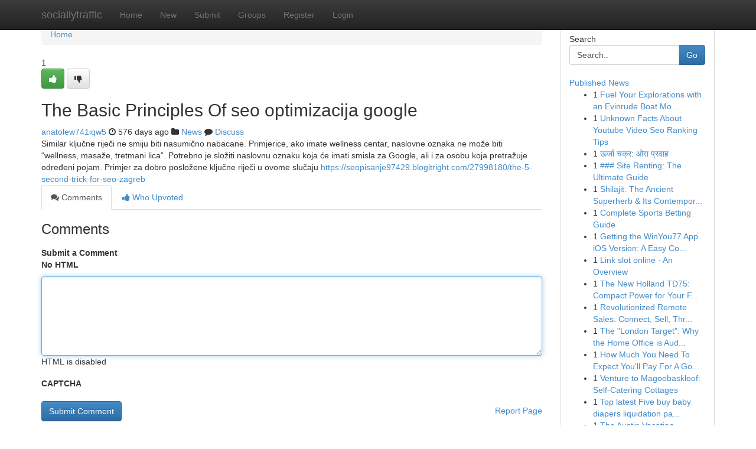

--- FILE ---
content_type: text/html; charset=UTF-8
request_url: https://sociallytraffic.com/story2240895/the-basic-principles-of-seo-optimizacija-google
body_size: 5284
content:
<!DOCTYPE html>
<html class="no-js" dir="ltr" xmlns="http://www.w3.org/1999/xhtml" xml:lang="en" lang="en"><head>

<meta http-equiv="Pragma" content="no-cache" />
<meta http-equiv="expires" content="0" />
<meta http-equiv="Content-Type" content="text/html; charset=UTF-8" />	
<title>The Basic Principles Of seo optimizacija google</title>
<link rel="alternate" type="application/rss+xml" title="sociallytraffic.com &raquo; Feeds 1" href="/rssfeeds.php?p=1" />
<link rel="alternate" type="application/rss+xml" title="sociallytraffic.com &raquo; Feeds 2" href="/rssfeeds.php?p=2" />
<link rel="alternate" type="application/rss+xml" title="sociallytraffic.com &raquo; Feeds 3" href="/rssfeeds.php?p=3" />
<link rel="alternate" type="application/rss+xml" title="sociallytraffic.com &raquo; Feeds 4" href="/rssfeeds.php?p=4" />
<link rel="alternate" type="application/rss+xml" title="sociallytraffic.com &raquo; Feeds 5" href="/rssfeeds.php?p=5" />
<link rel="alternate" type="application/rss+xml" title="sociallytraffic.com &raquo; Feeds 6" href="/rssfeeds.php?p=6" />
<link rel="alternate" type="application/rss+xml" title="sociallytraffic.com &raquo; Feeds 7" href="/rssfeeds.php?p=7" />
<link rel="alternate" type="application/rss+xml" title="sociallytraffic.com &raquo; Feeds 8" href="/rssfeeds.php?p=8" />
<link rel="alternate" type="application/rss+xml" title="sociallytraffic.com &raquo; Feeds 9" href="/rssfeeds.php?p=9" />
<link rel="alternate" type="application/rss+xml" title="sociallytraffic.com &raquo; Feeds 10" href="/rssfeeds.php?p=10" />
<meta name="google-site-verification" content="m5VOPfs2gQQcZXCcEfUKlnQfx72o45pLcOl4sIFzzMQ" /><meta name="Language" content="en-us" />
<meta name="viewport" content="width=device-width, initial-scale=1.0">
<meta name="generator" content="Kliqqi" />

          <link rel="stylesheet" type="text/css" href="//netdna.bootstrapcdn.com/bootstrap/3.2.0/css/bootstrap.min.css">
             <link rel="stylesheet" type="text/css" href="https://cdnjs.cloudflare.com/ajax/libs/twitter-bootstrap/3.2.0/css/bootstrap-theme.css">
                <link rel="stylesheet" type="text/css" href="https://cdnjs.cloudflare.com/ajax/libs/font-awesome/4.1.0/css/font-awesome.min.css">
<link rel="stylesheet" type="text/css" href="/templates/bootstrap/css/style.css" media="screen" />

                         <script type="text/javascript" src="https://cdnjs.cloudflare.com/ajax/libs/modernizr/2.6.1/modernizr.min.js"></script>
<script type="text/javascript" src="https://cdnjs.cloudflare.com/ajax/libs/jquery/1.7.2/jquery.min.js"></script>
<style></style>
<link rel="alternate" type="application/rss+xml" title="RSS 2.0" href="/rss"/>
<link rel="icon" href="/favicon.ico" type="image/x-icon"/>
</head>

<body dir="ltr">

<header role="banner" class="navbar navbar-inverse navbar-fixed-top custom_header">
<div class="container">
<div class="navbar-header">
<button data-target=".bs-navbar-collapse" data-toggle="collapse" type="button" class="navbar-toggle">
    <span class="sr-only">Toggle navigation</span>
    <span class="fa fa-ellipsis-v" style="color:white"></span>
</button>
<a class="navbar-brand" href="/">sociallytraffic</a>	
</div>
<span style="display: none;"><a href="/forum">forum</a></span>
<nav role="navigation" class="collapse navbar-collapse bs-navbar-collapse">
<ul class="nav navbar-nav">
<li ><a href="/">Home</a></li>
<li ><a href="/new">New</a></li>
<li ><a href="/submit">Submit</a></li>
                    
<li ><a href="/groups"><span>Groups</span></a></li>
<li ><a href="/register"><span>Register</span></a></li>
<li ><a data-toggle="modal" href="#loginModal">Login</a></li>
</ul>
	

</nav>
</div>
</header>
<!-- START CATEGORIES -->
<div class="subnav" id="categories">
<div class="container">
<ul class="nav nav-pills"><li class="category_item"><a  href="/">Home</a></li></ul>
</div>
</div>
<!-- END CATEGORIES -->
	
<div class="container">
	<section id="maincontent"><div class="row"><div class="col-md-9">

<ul class="breadcrumb">
	<li><a href="/">Home</a></li>
</ul>

<div itemscope itemtype="http://schema.org/Article" class="stories" id="xnews-2240895" >


<div class="story_data">
<div class="votebox votebox-published">

<div itemprop="aggregateRating" itemscope itemtype="http://schema.org/AggregateRating" class="vote">
	<div itemprop="ratingCount" class="votenumber">1</div>
<div id="xvote-3" class="votebutton">
<!-- Already Voted -->
<a class="btn btn-default btn-success linkVote_3" href="/login" title=""><i class="fa fa-white fa-thumbs-up"></i></a>
<!-- Bury It -->
<a class="btn btn-default linkVote_3" href="/login"  title="" ><i class="fa fa-thumbs-down"></i></a>


</div>
</div>
</div>
<div class="title" id="title-3">
<span itemprop="name">

<h2 id="list_title"><span>The Basic Principles Of seo optimizacija google</span></h2></span>	
<span class="subtext">

<span itemprop="author" itemscope itemtype="http://schema.org/Person">
<span itemprop="name">
<a href="/user/anatolew741iqw5" rel="nofollow">anatolew741iqw5</a> 
</span></span>
<i class="fa fa-clock-o"></i>
<span itemprop="datePublished">  576 days ago</span>

<script>
$(document).ready(function(){
    $("#list_title span").click(function(){
		window.open($("#siteurl").attr('href'), '', '');
    });
});
</script>

<i class="fa fa-folder"></i> 
<a href="/groups">News</a>

<span id="ls_comments_url-3">
	<i class="fa fa-comment"></i> <span id="linksummaryDiscuss"><a href="#discuss" class="comments">Discuss</a>&nbsp;</span>
</span> 





</div>
</div>
<span itemprop="articleBody">
<div class="storycontent">
	
<div class="news-body-text" id="ls_contents-3" dir="ltr">
Similar ključne riječi ne smiju biti nasumično nabacane. Primjerice, ako imate wellness centar, naslovne oznaka ne može biti &ldquo;wellness, masaže, tretmani lica&rdquo;. Potrebno je složiti naslovnu oznaku koja će imati smisla za Google, ali i za osobu koja pretražuje određeni pojam. Primjer za dobro posložene ključne riječi u ovome slučaju <a id="siteurl" target="_blank" href="https://seopisanje97429.blogitright.com/27998180/the-5-second-trick-for-seo-zagreb">https://seopisanje97429.blogitright.com/27998180/the-5-second-trick-for-seo-zagreb</a><div class="clearboth"></div> 
</div>
</div><!-- /.storycontent -->
</span>
</div>

<ul class="nav nav-tabs" id="storytabs">
	<li class="active"><a data-toggle="tab" href="#comments"><i class="fa fa-comments"></i> Comments</a></li>
	<li><a data-toggle="tab" href="#who_voted"><i class="fa fa-thumbs-up"></i> Who Upvoted</a></li>
</ul>


<div id="tabbed" class="tab-content">

<div class="tab-pane fade active in" id="comments" >
<h3>Comments</h3>
<a name="comments" href="#comments"></a>
<ol class="media-list comment-list">

<a name="discuss"></a>
<form action="" method="post" id="thisform" name="mycomment_form">
<div class="form-horizontal">
<fieldset>
<div class="control-group">
<label for="fileInput" class="control-label">Submit a Comment</label>
<div class="controls">

<p class="help-inline"><strong>No HTML  </strong></p>
<textarea autofocus name="comment_content" id="comment_content" class="form-control comment-form" rows="6" /></textarea>
<p class="help-inline">HTML is disabled</p>
</div>
</div>


<script>
var ACPuzzleOptions = {
   theme :  "white",
   lang :  "en"
};
</script>

<div class="control-group">
	<label for="input01" class="control-label">CAPTCHA</label>
	<div class="controls">
	<div id="solvemedia_display">
	<script type="text/javascript" src="https://api.solvemedia.com/papi/challenge.script?k=1G9ho6tcbpytfUxJ0SlrSNt0MjjOB0l2"></script>

	<noscript>
	<iframe src="http://api.solvemedia.com/papi/challenge.noscript?k=1G9ho6tcbpytfUxJ0SlrSNt0MjjOB0l2" height="300" width="500" frameborder="0"></iframe><br/>
	<textarea name="adcopy_challenge" rows="3" cols="40"></textarea>
	<input type="hidden" name="adcopy_response" value="manual_challenge"/>
	</noscript>	
</div>
<br />
</div>
</div>

<div class="form-actions">
	<input type="hidden" name="process" value="newcomment" />
	<input type="hidden" name="randkey" value="75578554" />
	<input type="hidden" name="link_id" value="3" />
	<input type="hidden" name="user_id" value="2" />
	<input type="hidden" name="parrent_comment_id" value="0" />
	<input type="submit" name="submit" value="Submit Comment" class="btn btn-primary" />
	<a href="https://remove.backlinks.live" target="_blank" style="float:right; line-height: 32px;">Report Page</a>
</div>
</fieldset>
</div>
</form>
</ol>
</div>
	
<div class="tab-pane fade" id="who_voted">
<h3>Who Upvoted this Story</h3>
<div class="whovotedwrapper whoupvoted">
<ul>
<li>
<a href="/user/anatolew741iqw5" rel="nofollow" title="anatolew741iqw5" class="avatar-tooltip"><img src="/avatars/Avatar_100.png" alt="" align="top" title="" /></a>
</li>
</ul>
</div>
</div>
</div>
<!-- END CENTER CONTENT -->


</div>

<!-- START RIGHT COLUMN -->
<div class="col-md-3">
<div class="panel panel-default">
<div id="rightcol" class="panel-body">
<!-- START FIRST SIDEBAR -->

<!-- START SEARCH BOX -->
<script type="text/javascript">var some_search='Search..';</script>
<div class="search">
<div class="headline">
<div class="sectiontitle">Search</div>
</div>

<form action="/search" method="get" name="thisform-search" class="form-inline search-form" role="form" id="thisform-search" >

<div class="input-group">

<input type="text" class="form-control" tabindex="20" name="search" id="searchsite" value="Search.." onfocus="if(this.value == some_search) {this.value = '';}" onblur="if (this.value == '') {this.value = some_search;}"/>

<span class="input-group-btn">
<button type="submit" tabindex="21" class="btn btn-primary custom_nav_search_button" />Go</button>
</span>
</div>
</form>

<div style="clear:both;"></div>
<br />
</div>
<!-- END SEARCH BOX -->

<!-- START ABOUT BOX -->

	


<div class="headline">
<div class="sectiontitle"><a href="/">Published News</a></div>
</div>
<div class="boxcontent">
<ul class="sidebar-stories">

<li>
<span class="sidebar-vote-number">1</span>	<span class="sidebar-article"><a href="https://sociallytraffic.com/story5938506/fuel-your-explorations-with-an-evinrude-boat-motor" class="sidebar-title">Fuel Your Explorations with an Evinrude Boat Mo...</a></span>
</li>
<li>
<span class="sidebar-vote-number">1</span>	<span class="sidebar-article"><a href="https://sociallytraffic.com/story5938505/unknown-facts-about-youtube-video-seo-ranking-tips" class="sidebar-title">Unknown Facts About Youtube Video Seo Ranking Tips</a></span>
</li>
<li>
<span class="sidebar-vote-number">1</span>	<span class="sidebar-article"><a href="https://sociallytraffic.com/story5938504/ऊर-ज-चक-र-ओर-प-रव-ह" class="sidebar-title">ऊर्जा चक्र: ओरा प्रवाह</a></span>
</li>
<li>
<span class="sidebar-vote-number">1</span>	<span class="sidebar-article"><a href="https://sociallytraffic.com/story5938503/site-renting-the-ultimate-guide" class="sidebar-title">### Site Renting: The Ultimate Guide</a></span>
</li>
<li>
<span class="sidebar-vote-number">1</span>	<span class="sidebar-article"><a href="https://sociallytraffic.com/story5938502/shilajit-the-ancient-superherb-its-contemporary-benefits" class="sidebar-title">Shilajit: The Ancient Superherb &amp; Its Contempor...</a></span>
</li>
<li>
<span class="sidebar-vote-number">1</span>	<span class="sidebar-article"><a href="https://sociallytraffic.com/story5938501/complete-sports-betting-guide" class="sidebar-title">Complete Sports Betting Guide</a></span>
</li>
<li>
<span class="sidebar-vote-number">1</span>	<span class="sidebar-article"><a href="https://sociallytraffic.com/story5938500/getting-the-winyou77-app-ios-version-a-easy-complete-manual" class="sidebar-title">Getting the WinYou77 App iOS Version: A Easy Co...</a></span>
</li>
<li>
<span class="sidebar-vote-number">1</span>	<span class="sidebar-article"><a href="https://sociallytraffic.com/story5938499/link-slot-online-an-overview" class="sidebar-title">Link slot online - An Overview</a></span>
</li>
<li>
<span class="sidebar-vote-number">1</span>	<span class="sidebar-article"><a href="https://sociallytraffic.com/story5938498/the-new-holland-td75-compact-power-for-your-field" class="sidebar-title">The New Holland TD75:  Compact Power for Your F...</a></span>
</li>
<li>
<span class="sidebar-vote-number">1</span>	<span class="sidebar-article"><a href="https://sociallytraffic.com/story5938497/revolutionized-remote-sales-connect-sell-thrive" class="sidebar-title">Revolutionized Remote Sales: Connect, Sell, Thr...</a></span>
</li>
<li>
<span class="sidebar-vote-number">1</span>	<span class="sidebar-article"><a href="https://sociallytraffic.com/story5938496/the-london-target-why-the-home-office-is-auditing-the-capital-in-2026-and-how-to-protect-yourself" class="sidebar-title">The &quot;London Target&quot;: Why the Home Office is Aud...</a></span>
</li>
<li>
<span class="sidebar-vote-number">1</span>	<span class="sidebar-article"><a href="https://sociallytraffic.com/story5938495/how-much-you-need-to-expect-you-ll-pay-for-a-good-hvac-repairs" class="sidebar-title">How Much You Need To Expect You&#039;ll Pay For A Go...</a></span>
</li>
<li>
<span class="sidebar-vote-number">1</span>	<span class="sidebar-article"><a href="https://sociallytraffic.com/story5938494/venture-to-magoebaskloof-self-catering-cottages" class="sidebar-title">Venture to Magoebaskloof: Self-Catering Cottages</a></span>
</li>
<li>
<span class="sidebar-vote-number">1</span>	<span class="sidebar-article"><a href="https://sociallytraffic.com/story5938493/top-latest-five-buy-baby-diapers-liquidation-pallets-urban-news" class="sidebar-title">Top latest Five buy baby diapers liquidation pa...</a></span>
</li>
<li>
<span class="sidebar-vote-number">1</span>	<span class="sidebar-article"><a href="https://sociallytraffic.com/story5938492/the-austin-vacation-rentals-your-resource-to-finding-the-best-accommodation" class="sidebar-title">The Austin Vacation Rentals: Your Resource to F...</a></span>
</li>

</ul>
</div>

<!-- END SECOND SIDEBAR -->
</div>
</div>
</div>
<!-- END RIGHT COLUMN -->
</div></section>
<hr>

<!--googleoff: all-->
<footer class="footer">
<div id="footer">
<span class="subtext"> Copyright &copy; 2026 | <a href="/search">Advanced Search</a> 
| <a href="/">Live</a>
| <a href="/">Tag Cloud</a>
| <a href="/">Top Users</a>
| Made with <a href="#" rel="nofollow" target="_blank">Kliqqi CMS</a> 
| <a href="/rssfeeds.php?p=1">All RSS Feeds</a> 
</span>
</div>
</footer>
<!--googleon: all-->


</div>
	
<!-- START UP/DOWN VOTING JAVASCRIPT -->
	
<script>
var my_base_url='http://sociallytraffic.com';
var my_kliqqi_base='';
var anonymous_vote = false;
var Voting_Method = '1';
var KLIQQI_Visual_Vote_Cast = "Voted";
var KLIQQI_Visual_Vote_Report = "Buried";
var KLIQQI_Visual_Vote_For_It = "Vote";
var KLIQQI_Visual_Comment_ThankYou_Rating = "Thank you for rating this comment.";


</script>
<!-- END UP/DOWN VOTING JAVASCRIPT -->


<script type="text/javascript" src="https://cdnjs.cloudflare.com/ajax/libs/jqueryui/1.8.23/jquery-ui.min.js"></script>
<link href="https://cdnjs.cloudflare.com/ajax/libs/jqueryui/1.8.23/themes/base/jquery-ui.css" media="all" rel="stylesheet" type="text/css" />




             <script type="text/javascript" src="https://cdnjs.cloudflare.com/ajax/libs/twitter-bootstrap/3.2.0/js/bootstrap.min.js"></script>

<!-- Login Modal -->
<div class="modal fade" id="loginModal" tabindex="-1" role="dialog">
<div class="modal-dialog">
<div class="modal-content">
<div class="modal-header">
<button type="button" class="close" data-dismiss="modal" aria-hidden="true">&times;</button>
<h4 class="modal-title">Login</h4>
</div>
<div class="modal-body">
<div class="control-group">
<form id="signin" action="/login?return=/story2240895/the-basic-principles-of-seo-optimizacija-google" method="post">

<div style="login_modal_username">
	<label for="username">Username/Email</label><input id="username" name="username" class="form-control" value="" title="username" tabindex="1" type="text">
</div>
<div class="login_modal_password">
	<label for="password">Password</label><input id="password" name="password" class="form-control" value="" title="password" tabindex="2" type="password">
</div>
<div class="login_modal_remember">
<div class="login_modal_remember_checkbox">
	<input id="remember" style="float:left;margin-right:5px;" name="persistent" value="1" tabindex="3" type="checkbox">
</div>
<div class="login_modal_remember_label">
	<label for="remember" style="">Remember</label>
</div>
<div style="clear:both;"></div>
</div>
<div class="login_modal_login">
	<input type="hidden" name="processlogin" value="1"/>
	<input type="hidden" name="return" value=""/>
	<input class="btn btn-primary col-md-12" id="signin_submit" value="Sign In" tabindex="4" type="submit">
</div>
    
<hr class="soften" id="login_modal_spacer" />
	<div class="login_modal_forgot"><a class="btn btn-default col-md-12" id="forgot_password_link" href="/login">Forgotten Password?</a></div>
	<div class="clearboth"></div>
</form>
</div>
</div>
</div>
</div>
</div>

<script>$('.avatar-tooltip').tooltip()</script>
<script defer src="https://static.cloudflareinsights.com/beacon.min.js/vcd15cbe7772f49c399c6a5babf22c1241717689176015" integrity="sha512-ZpsOmlRQV6y907TI0dKBHq9Md29nnaEIPlkf84rnaERnq6zvWvPUqr2ft8M1aS28oN72PdrCzSjY4U6VaAw1EQ==" data-cf-beacon='{"version":"2024.11.0","token":"1ef79f5594e448aa9fd20e6bb52d2853","r":1,"server_timing":{"name":{"cfCacheStatus":true,"cfEdge":true,"cfExtPri":true,"cfL4":true,"cfOrigin":true,"cfSpeedBrain":true},"location_startswith":null}}' crossorigin="anonymous"></script>
</body>
</html>
